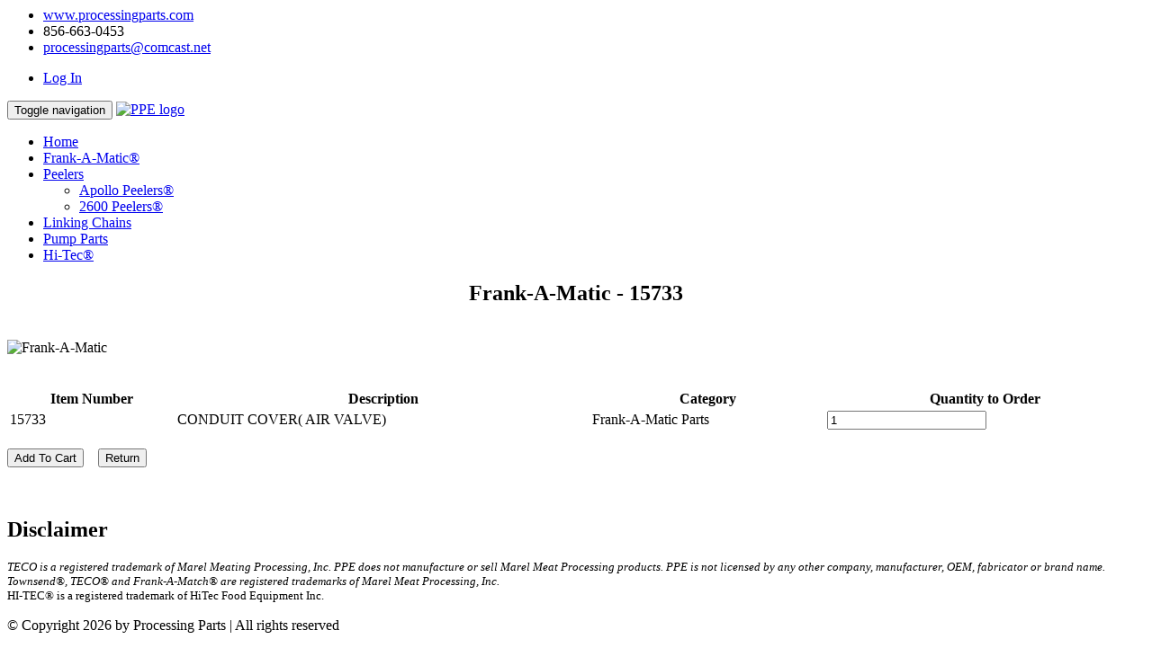

--- FILE ---
content_type: text/html;charset=UTF-8
request_url: https://www.processingparts.com/productDetail.cfm/itemNo/15733/catId/2
body_size: 6929
content:
<html> <head> <meta charset="utf-8"> <meta http-equiv="X-UA-Compatible" content="IE=edge"> <meta name="viewport" content="width=device-width, initial-scale=1"> <meta name="description" content="Processing Parts &amp; Parts Web Site."> <meta name="author" content="Drew Nathanson - Technical Synergy, Inc."> <link rel="icon" type="image/x-icon" href="//www.processingparts.com/includes/img/favicon.ico"> <title> Processing Parts &amp; Equipment </title> <link rel="stylesheet" href="//www.processingparts.com/includes/js/plugins/bootstrap-3.3.5/css/bootstrap.min.css" type='text/css'/> <link rel="stylesheet" href="//www.processingparts.com/includes/css/ppeStyle.min.css" type="text/css"/> <link rel="stylesheet" href="//code.jquery.com/ui/1.11.4/themes/smoothness/jquery-ui.min.css"/> </head> <body> <header class="top-bar"> <div class="container"> <div class="row"> <div class="col-md-12"> <ul class="list-inline top-contact pull-left"> <li><a href="//www.processingparts.com/index.cfm"><i class="fa fa-desktop fa-fw"></i> www.processingparts.com</a></li> <li> <i class="fa fa-phone fa-fw"></i>856-663-0453 </li> <li><a href="#"><i class="fa fa-envelope-o fa-fw"></i> <a href="mailto:processingparts@comcast.net">processingparts@comcast.net</a></li> </ul> <ul class="list-inline top-contact pull-right"> <li><a href="//www.processingparts.com/login.cfm" id="loginBtn"><i class="fa fa-sign-in fa-fw"></i>Log In</a></li> </ul> </div> </div> </div> </header> <nav class="navbar main-menu navbar-default" role="navigation"> <div id="sticker"> <div class="container"> <div class="row"> <div class="navbar-header"> <button type="button" class="navbar-toggle" data-toggle="collapse" data-target=".navbar-collapse"> <span class="sr-only">Toggle navigation</span> <span class="icon-bar"></span> <span class="icon-bar"></span> <span class="icon-bar"></span> </button> <a class="navbar-brand" href="index.cfm" title="logo"><img src="//www.processingparts.com/includes/img/ppeLogo2.png" alt="PPE logo"/></a> </div> <div class="navbar-collapse collapse"> <ul class="nav navbar-nav navbar-right" id="menu"> <li> <a href="//www.processingparts.com/index.cfm">Home</a></li> <li class="active"> <a class="hvr-underline-from-left" href="//www.processingparts.com/frankAMatic.cfm">Frank-A-Matic&reg;</a> </li> <li class="dropdown"><a class="hvr-underline-from-left" href="#">Peelers <span class="caret"></span></a> <ul class="dropdown-menu" role="menu"> <li><a href="//www.processingparts.com/apolloPeelers.cfm">Apollo Peelers&reg;</a></li> <li><a href="//www.processingparts.com/2600Peelers.cfm">2600 Peelers&reg;</a></li> </ul> </li> <li> <a class="hvr-underline-from-left" href="//www.processingparts.com/linkingChains.cfm">Linking Chains</a> </li> <li> <a class="hvr-underline-from-left" href="//www.processingparts.com/pumpParts.cfm">Pump Parts</a> </li> <li> <a class="hvr-underline-from-left" href="//www.processingparts.com/hiTec.cfm">Hi-Tec&reg;</a> </li> </ul> </div> </div> </div> </div> </nav> <section id="displayInfo"> <div class="container"> <input type="hidden" id="itemNo" value="15733"/> <input type="hidden" id="catId" value="2"/> <div class="row"> <div style="text-align:center;"> <h1>Frank-A-Matic - 15733</h1> </div> </div> <div class="row" id="errorMsgArea" style="display:none;"> <div id="errorMsg" class="col-md-12 col-xs-12" style="color:red;text-align:center;font-weight:bold;font-size:16px;"> </div> </div> <div class="row"> <br/> <img src="//www.processingparts.com/includes/img/slider/frankAMatic-small.png" width="auto" class="img-responsive" style="margin-left:auto;margin-right:auto;" title="Frank-A-Matic"> </div> <div class="row"> <br/><br/> <table border="0" width="100%" id="detail"> <thead> <tr> <th>Item Number</th> <th>Description</th> <th>Category</th> <th>Quantity to Order</th> </tr> </thead> <tbody> <tr> <td>15733</td> <td>CONDUIT COVER( AIR VALVE)</td> <td>Frank-A-Matic Parts</td> <td><input type="text" id="qty" class="form-control" value="1" placeholder="Quantity"/></td> </tr> </tbody> </table> </div> <div class="row"> <br/> <div class="col-md-8 col-xs-12"> <button class="btn btn-success" id="addToCartBtn"><i class="fa fa-shopping-cart"></i> Add To Cart</button> &nbsp;&nbsp; <button class="btn btn-danger" id="returnBtn"><i class="fa fa-mail-reply"></i> Return </button> </div> </div> </div> </section> <section id="disclaimer"> <br/><br/> <div class="container"> <h2 class="heading-line wow fadeInLeft" data-wow-duration="0.4s" data-wow-delay="0.4s">Disclaimer</h2> <div class="row"> <div class="col-xs-12 col-sm-12 col-md-10"> <p style="font-size:13px;"> <i>TECO is a registered trademark of Marel Meating Processing, Inc. PPE does not manufacture or sell Marel Meat Processing products. PPE is not licensed by any other company, manufacturer, OEM, fabricator or brand name. <br/> Townsend&reg;, TECO&reg; and Frank-A-Match&reg; are registered trademarks of Marel Meat Processing, Inc.</i><br/> HI-TEC&reg; is a registered trademark of HiTec Food Equipment Inc. </p> </div> </div> </section> <div class="footer-line"> <div class="container"> <div class="col-md-11 col-xs-12"> <p>&copy; Copyright 2026 by Processing Parts | All rights reserved</p> </div> </div> </div> </footer> <a href="#" class="back-to-top"><i class="fa fa-angle-up"></i></a> <script>var returnPage="frankAMatic.cfm";var isMobile="false";</script> <script src="//www.processingparts.com/includes/js/jquery-1.11.2.min.js"></script> <script src="//ajax.googleapis.com/ajax/libs/jqueryui/1.11.4/jquery-ui.min.js"></script> <script src="//www.processingparts.com/includes/js/plugins/bootstrap-3.3.5/js/bootstrap.min.js"></script> <script src="//www.processingparts.com/includes/js/system/productDetail.full.js?01212026212810"></script> <script src="//www.processingparts.com/includes/js/validation.min.js"></script> <script src="//www.processingparts.com/includes/js/plugins/isotope/jquery.isotope.min.js"></script> <script src="//www.processingparts.com/includes/js/plugins/wow/wow.min.js"></script> <script src="//www.processingparts.com/includes/js/plugins/slider-revolution/tools.min.js"></script> <script src="//www.processingparts.com/includes/js/plugins/slider-revolution/slider.revolution.min.js"></script> <script src="//www.processingparts.com/includes/js/plugins/prettyPhoto/jquery.prettyPhoto.js"></script> <script src="//www.processingparts.com/includes/js/plugins/owl-carousel/owl.carousel.js"></script> <script src="//www.processingparts.com/includes/js/plugins/sticky/jquery.sticky.js"></script> <script src="//www.processingparts.com/includes/js/plugins/jquery-validate/jquery.validate.min.js"></script> <script src="//www.processingparts.com/includes/js/app.js"></script> <script type="text/javascript">var _gaq=_gaq||[];_gaq.push(["_setAccount","UA-35466709-1"]);_gaq.push(["_trackPageview"]);(function(){var b=document.createElement("script");b.type="text/javascript";b.async=true;b.src=("https:"==document.location.protocol?"https://ssl":"http://www")+".google-analytics.com/ga.js";var a=document.getElementsByTagName("script")[0];a.parentNode.insertBefore(b,a)})();</script> </body> </html>